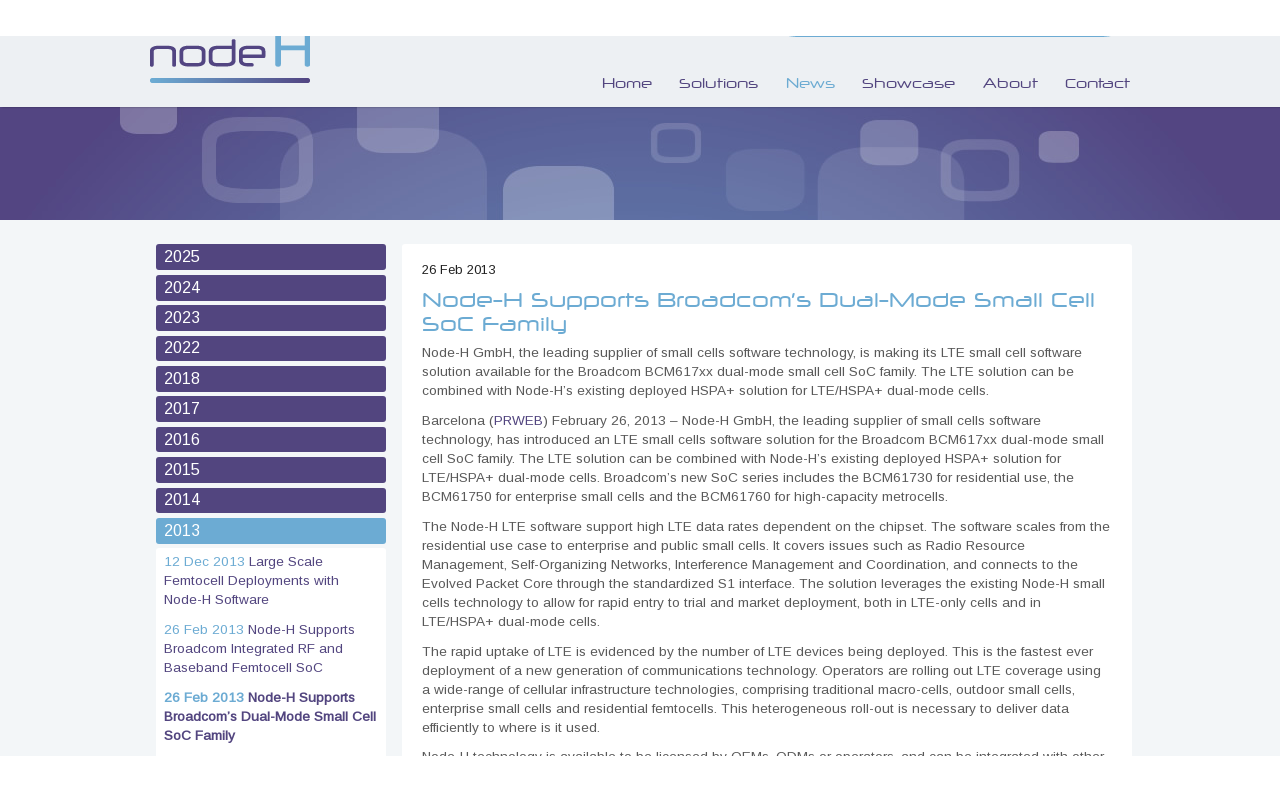

--- FILE ---
content_type: text/html; charset=UTF-8
request_url: http://www.node-h.com/en/news/article/Node-H_Supports_Broadcoms_Dual-Mode_Small_Cell_SoC_Family.php
body_size: 7465
content:
<!DOCTYPE html>
<head>
<!--
/**
 * @license
 * MyFonts Webfont Build ID 2735496, 2014-01-29T10:25:18-0500
 * 
 * The fonts listed in this notice are subject to the End User License
 * Agreement(s) entered into by the website owner. All other parties are 
 * explicitly restricted from using the Licensed Webfonts(s).
 * 
 * You may obtain a valid license at the URLs below.
 * 
 * Webfont: Neuropol X Regular by Typodermic
 * URL: http://www.myfonts.com/fonts/typodermic/neuropol-x/neuropol-x/
 * Copyright: (c) 2002-2010 Typodermic Fonts. This font is not freely distributable.
 * Visit typodermic.com for more info.
 * Licensed pageviews: Unlimited
 * 
 * 
 * License: http://www.myfonts.com/viewlicense?type=web&buildid=2735496
 * 
 * © 2014 MyFonts Inc
*/

-->
<meta http-equiv="Content-Type" content="text/html; charset=UTF-8" />
<title>News</title>
<meta name="viewport" content="width=device-width">
<meta name="description" content="">
<meta name="keywords" content="">
<link rel="stylesheet" href="/en/resources/css/styles.css">
<link rel="stylesheet" href="/en/resources/css/myfontswebfontskit.css">
<link href='http://fonts.googleapis.com/css?family=Arimo' rel='stylesheet' type='text/css'>
<script src="//ajax.googleapis.com/ajax/libs/jquery/1.11.0/jquery.min.js"></script>
<script src="/en/resources/js/zebra_accordion.min.js"></script>
<script src="/en/resources/js/form_js.js"></script>
<link rel="stylesheet" href="/en/resources/css/zebra_accordion.css" type="text/css">
<!--[if gte IE 9]>
  <style type="text/css">
    .gradient {
       filter: none;
    }
  </style>
<![endif]-->
</head>


<body class="gradient">

    <div class="wrapper" id="topline"></div>    
    <div class="wrapper" id="headerbar">
        <div id="header">
            <div id="tagline"><img src="/en/images/templateimages/tagline.png" alt="home | work | leisure - in touch indoors"></div>
    	        <div id="logo"><a href="/en/index.php"><img src="/en/images/templateimages/nodeH.png" alt="Node-H"></a></div>
                <div id="topnavi">
<!-- auto Navi -->

<ul><li  class="  first " ><a href="/en/index.php" >Home</a></li><li  class=" " ><a href="/en/solutions/introduction.php" >Solutions</a><ul><li class="" ><a href="/en/solutions/introduction.php" >Introduction</a></li><li class="" ><a href="/en/solutions/campus_and_private_networks.php" >Campus and Private Networks</a></li><li class="" ><a href="/en/solutions/5g_sa_o-ran_enterprise_cell.php" >5G SA O-RAN Enterprise cell</a></li><li class="" ><a href="/en/solutions/5g_sa_o-ran_outdoor_cell.php" >5G SA O-RAN Outdoor cell</a></li><li class="" ><a href="/en/solutions/4g_enterprise_cell.php" >4G Enterprise cell</a></li><li class="" ><a href="/en/solutions/3g/4g_enterprise_cell.php" >3G/4G Enterprise cell</a></li><li class="" ><a href="/en/solutions/5g_sa_o-ran_software.php" >5G SA O-RAN Software</a></li><li class="" ><a href="/en/solutions/4g_ran_software.php" >4G RAN Software</a></li><li class="" ><a href="/en/solutions/3g_ran_software.php" >3G RAN Software</a></li></ul></li><li  class="  current " ><a href="/en/news/index.php" >News</a><ul><li class="" ><a href="/en/news/index.php" >News</a></li><li class="" ><a href="/en/news/media_info.php" >Media info</a></li></ul></li><li  class=" " ><a href="/en/showcase/index.php" >Showcase</a><ul><li class="" ><a href="/en/showcase/index.php" >Videos</a></li><li class="" ><a href="/en/showcase/white_papers.php" >White Papers</a></li></ul></li><li  class=" " ><a href="/en/about/what_we_do.php" >About</a><ul><li class="" ><a href="/en/about/what_we_do.php" >What we do</a></li><li class="" ><a href="/en/about/who_we_are.php" >Who we are</a></li><li class="" ><a href="/en/about/jobs.php" >Jobs</a></li></ul></li><li  class="  last " ><a href="/en/contact.php" >Contact</a></li></ul>


<!-- auto Navi -->
<!--
                    <ul>
                        <li class="first current"><a href="/en/index.php">Home</a></li>
                   	<li><a href="/en/solutions/3g_ran_software.php">Solutions</a>
                    	    <ul>
                    	        <li><a href="/en/solutions/3g_ran_software.php">UMTS Solution</a></li>
                                <li><a href="/en/solutions/4g_ran_software.php">LTE Solution</a></li>
                            </ul>
                        </li>
                        <li><a href="/en/news/index.php">News</a>
                    	    <ul>
                    	        <li><a href="/en/news/media_info.php">Media info</a></li>
                            </ul>
                        </li>
                        <li><a href="<xcms:page id="41" />">Showcase</a>
                    	<ul>
                    	    <li><a href="<xcms:page id="41" />">Demos</a></li>
                        </ul>
                    </li>
                    <li><a href="/en/about/what_we_do.php">About</a>
                    	<ul>
                    	    <li><a href="/en/about/what_we_do.php">What we do</a></li>
                            <li><a href="/en/about/who_we_are.php">Who we are</a></li>
                            <li><a href="/en/about/jobs.php">Jobs</a></li>
                        </ul>
                    </li>
                    <li class="last"><a href="/en/contact.php">Contact</a></li>
                </ul>
 --> 
            </div>
            <div class="clear"></div>  
        </div>
    </div>



                
                
                

    <div class="wrapper" id="banner">
      <div id="bannerinner">
        <div id="bannercontent">
        </div>
      </div>
    </div>

    <div class="wrapper" id="mainholder">
        <div id="main">
            <div id="sidebar">
            
      <script>var news_active="";</script>        
<div class="newsnav"><dl class="Zebra_Accordion"><dt>2025</dt><dd><ul><li ><a href="/en/news/article/Node-H_Air_Gap_Technology.php"><span class="date">30 Jan 2025</span>&nbsp;Node-H Launches Air Gap Technology for Ultra-Secure 5G O-RAN Private Networks</a></li></ul></dd><dt>2024</dt><dd><ul><li ><a href="/en/news/article/CampusOS_Reference_Testbed_in_Herne_Germany.php"><span class="date">25 Nov 2024</span>&nbsp;Node-H O-RAN technology underpins 5G use cases in CampusOS Reference Testbed in Germany</a></li></ul></dd><dt>2023</dt><dd><ul><li ><a href="/en/news/article/TV_2_Denmark_teams_up_with_Sony_Nevion_Node-H_and_Cumucore_to_test_5G_in_a_live_studio_production.php"><span class="date">8 Nov 2023</span>&nbsp;TV 2 Denmark teams up with Sony, Nevion, Node-H and Cumucore to test 5G in a live studio production</a></li><li ><a href="/en/news/article/Node-H_Accelleran_5G_O-RAN_Interoperability.php"><span class="date">23 May 2023</span>&nbsp;Node-H and Accelleran show 5G SA O-RAN interoperability in German industrial trials</a></li><li ><a href="/en/news/article/Neutroon_and_Node-H_ink_collaboration_agreement_on_Private_5G.php"><span class="date">19 Apr 2023</span>&nbsp;Neutroon and Node-H ink collaboration agreement on Private 5G</a></li><li ><a href="/en/news/article/Druid-Node-H-5G-Private-Networks.php"><span class="date">26 Feb 2023</span>&nbsp;Druid Partners with Node-H GmbH for German Industrial Manufacturing 5G Private Networks</a></li></ul></dd><dt>2022</dt><dd><ul><li ><a href="/en/news/article/Node-H_and_TW_address_5G_Campus_Network_opportunities_in_Germany.php"><span class="date">28 Feb 2022</span>&nbsp;Node-H and T&W address 5G Campus Network opportunities in Germany</a></li><li ><a href="/en/news/article/Telefonica_Node-H_5G_SA_small_cell_Press_Release.php"><span class="date">14 Feb 2022</span>&nbsp;Telefónica expands the Open RAN ecosystem by successfully validating its new 5G SA small cell</a></li></ul></dd><dt>2018</dt><dd><ul><li ><a href="/en/news/article/Node-H_small_cells_for_network_densification.php"><span class="date">23 Mar 2018</span>&nbsp;Node-H small cells for network densification</a></li></ul></dd><dt>2017</dt><dd><ul><li ><a href="/en/news/article/Node-H_Announces_Support_for_Qualcomm_FSM_Small_Cell_Silicon.php"><span class="date">27 Feb 2017</span>&nbsp;Node-H Announces Support for Qualcomm® FSM™ Small Cell Silicon</a></li><li ><a href="/en/news/article/Node-H_Announces_Enterprise_Dual-mode_LTEUMTS_Small_Cell.php"><span class="date">23 Feb 2017</span>&nbsp;Node-H Announces Enterprise Dual-mode LTE/UMTS Small Cell</a></li></ul></dd><dt>2016</dt><dd><ul><li ><a href="/en/news/article/BT_publishes_white_paper_on_multi-vendor_LTE_SON.php"><span class="date">8 Nov 2016</span>&nbsp;BT publishes white paper on multi-vendor LTE SON</a></li><li ><a href="/en/news/article/Node-H_participates_in_fourth_Small_Cell_LTE_Plugfest_in_Europe.php"><span class="date">4 Jul 2016</span>&nbsp;Node-H participates in fourth Small Cell LTE Plugfest in Europe</a></li><li ><a href="/en/news/article/Node-H_wins_Small_Cell_Forum_Chairmans_Award.php"><span class="date">19 May 2016</span>&nbsp;Node-H wins Small Cell Forum Chairman’s Award</a></li><li ><a href="/en/news/article/Node-H_small_cell_deployments_shortlisted_for_Small_Cell_Forum_Award.php"><span class="date">3 May 2016</span>&nbsp;Node-H small cell deployments shortlisted for Small Cell Forum Award</a></li></ul></dd><dt>2015</dt><dd><ul><li ><a href="/en/news/article/Node-H_software_supports_TD-LTE_small_cells.php"><span class="date">8 Jun 2015</span>&nbsp;Node-H software supports TD-LTE small cells</a></li></ul></dd><dt>2014</dt><dd><ul><li ><a href="/en/news/article/Node-H_Residential_LTE_Femtocell_Software_Supports_VoLTE.php"><span class="date">25 Feb 2014</span>&nbsp;Node-H Residential LTE Femtocell Software Supports VoLTE</a></li></ul></dd><dt>2013</dt><dd><ul><li ><a href="/en/news/article/Large_Scale_Femtocell_Deployments_with_Node-H_Software.php"><span class="date">12 Dec 2013</span>&nbsp;Large Scale Femtocell Deployments with Node-H Software</a></li><li ><a href="/en/news/article/Node-H_Supports_Broadcom_Integrated_RF_and_Baseband_Femtocell_SoC.php"><span class="date">26 Feb 2013</span>&nbsp;Node-H Supports Broadcom Integrated RF and Baseband Femtocell SoC</a></li><script> var news_active=9; </script><li class="current"><a href="/en/news/article/Node-H_Supports_Broadcoms_Dual-Mode_Small_Cell_SoC_Family.php"><span class="date">26 Feb 2013</span>&nbsp;Node-H Supports Broadcom’s Dual-Mode Small Cell SoC Family</a></li></ul></dd><dt>2012</dt><dd><ul><li ><a href="/en/news/article/Node-H_Joins_Symmetricoms_SyncWorld_Ecosystem_Program_Small_Cells_Category.php"><span class="date">14 Nov 2012</span>&nbsp;Node-H Joins Symmetricom's SyncWorld® Ecosystem Program Small Cells Category</a></li><li ><a href="/en/news/article/Node-H_Introduces_LTE_Small_Cells_Solution.php"><span class="date">13 Sep 2012</span>&nbsp;Node-H Introduces LTE Small Cells Solution</a></li><li ><a href="/en/news/article/Node-H_Supports_Qualcomm_Atheros_Small_Cell_Chipset.php"><span class="date">26 Jun 2012</span>&nbsp;Node-H Supports Qualcomm Atheros Small Cell Chipset</a></li></ul></dd><dt>2011</dt><dd><ul><li ><a href="/en/news/article/Node-H_announces_32-User_Enterprise_and_Outdoor_Small-Cell_Technology.php"><span class="date">7 Dec 2011</span>&nbsp;Node-H announces 32-User Enterprise and Outdoor Small-Cell Technology</a></li><li ><a href="/en/news/article/Node-H_CEO_appointed_to_Femto_Forum_Board.php"><span class="date">17 Oct 2011</span>&nbsp;Node-H CEO appointed to Femto Forum Board</a></li></ul></dd><dt>2010</dt><dd><ul><li ><a href="/en/news/article/Nomor_Research_and_Node-H_to_Collaborate_on_HSPALTE_Dual-Mode_Femtocells.php"><span class="date">5 Nov 2010</span>&nbsp;Nomor Research and Node-H to Collaborate on HSPA/LTE Dual-Mode Femtocells</a></li><li ><a href="/en/news/article/Node-H_3GPP_Iu-h_Femtocell_Software_is_Standards_Compliant.php"><span class="date">13 Oct 2010</span>&nbsp;Node-H 3GPP Iu-h Femtocell Software is Standards Compliant</a></li><li ><a href="/en/news/article/Node-H_Shows_24_Simultaneous_Calls_on_a_Femtocell.php"><span class="date">8 Jun 2010</span>&nbsp;Node-H Shows 24 Simultaneous Calls on a Femtocell</a></li><li ><a href="/en/news/article/Node-H_shows_highest_performance_secure_Femtocell_technology.php"><span class="date">7 Mar 2010</span>&nbsp;Node-H shows highest performance secure Femtocell technology</a></li><li ><a href="/en/news/article/Node-H_Shows_Cognitive_Radio_Femtocell_Technology.php"><span class="date">16 Feb 2010</span>&nbsp;Node-H Shows Cognitive Radio Femtocell Technology</a></li><li ><a href="/en/news/article/Node-H_Femtocell_Software_Shows_2.88_Mbps_HSUPA_Performance.php"><span class="date">12 Jan 2010</span>&nbsp;Node-H Femtocell Software Shows 2.88 Mbps HSUPA Performance</a></li></ul></dd><dt>2009</dt><dd><ul><li ><a href="/en/news/article/Node-H_Shows_16_Calls_14Mbps_and_Iu-h_Interface_at_Femtocells_Americas_in_San_Diego.php"><span class="date">16 Nov 2009</span>&nbsp;Node-H Shows 16 Calls, 14Mbps and Iu-h Interface at Femtocells Americas in San Diego</a></li><li ><a href="/en/news/article/Node-H_Femtocell_Software_Supports_16_Calls_on_Percello_PRC_6500.php"><span class="date">21 Oct 2009</span>&nbsp;Node-H Femtocell Software Supports 16 Calls on Percello PRC 6500</a></li><li ><a href="/en/news/article/Node-H_shows_10Mbps_HSDPA_Femtocell_performance_at_Broadband_World_Forum.php"><span class="date">13 Sep 2009</span>&nbsp;Node-H shows 10Mbps HSDPA Femtocell performance at Broadband World Forum</a></li><li ><a href="/en/news/article/Femtocells_World_Summit.php"><span class="date">26 Jun 2009</span>&nbsp;Femtocells World Summit</a></li><li ><a href="/en/news/article/Node-H_Femtocell_Software_Supports_Percello_PRC_6000.php"><span class="date">17 Jun 2009</span>&nbsp;Node-H Femtocell Software Supports Percello PRC 6000</a></li><li ><a href="/en/news/article/Femto_Forum_membership_April_2009.php"><span class="date">15 Apr 2009</span>&nbsp;Femto Forum membership, April 2009</a></li><li ><a href="/en/news/article/Femtocells_Asia_Tokyo_March_2009.php"><span class="date">25 Mar 2009</span>&nbsp;Femtocells Asia, Tokyo, March 2009</a></li><li ><a href="/en/news/article/Mobile_World_Congress_Feb_2009.php"><span class="date">25 Feb 2009</span>&nbsp;Mobile World Congress, Feb 2009</a></li></ul></dd></dl></div>

<script>
$(document).ready(function() {
  var news_Accordion = new $.Zebra_Accordion($('.Zebra_Accordion'));
  news_Accordion.show(news_active);

	});
</script>
		
		
            </div>
            <div id="content">  
		
<div class="news_date">26 Feb 2013</div>
<h1>Node-H Supports Broadcom’s Dual-Mode Small Cell SoC Family</h1>
<p><em>Node-H GmbH, the leading supplier of small cells software technology, is making its LTE small cell software solution available for the Broadcom BCM617xx dual-mode small cell SoC family. The LTE solution can be combined with Node-H&rsquo;s existing deployed HSPA+ solution for LTE/HSPA+ dual-mode cells.</em></p><p>Barcelona (<a title="www.prweb.com" href="http://www.prweb.com/" target="_blank">PRWEB</a>) February 26, 2013 &ndash; Node-H GmbH, the leading supplier of small cells software technology, has introduced an LTE small cells software solution for the Broadcom BCM617xx dual-mode small cell SoC family. The LTE solution can be combined with Node-H&rsquo;s existing deployed HSPA+ solution for LTE/HSPA+ dual-mode cells. Broadcom&rsquo;s new SoC series includes the BCM61730 for residential use, the BCM61750 for enterprise small cells and the BCM61760 for high-capacity metrocells.</p><p>The Node-H LTE software support high LTE data rates dependent on the chipset. The software scales from the residential use case to enterprise and public small cells. It covers issues such as Radio Resource Management, Self-Organizing Networks, Interference Management and Coordination, and connects to the Evolved Packet Core through the standardized S1 interface. The solution leverages the existing Node-H small cells technology to allow for rapid entry to trial and market deployment, both in LTE-only cells and in LTE/HSPA+ dual-mode cells.</p><p>The rapid uptake of LTE is evidenced by the number of LTE devices being deployed. This is the fastest ever deployment of a new generation of communications technology. Operators are rolling out LTE coverage using a wide-range of cellular infrastructure technologies, comprising traditional macro-cells, outdoor small cells, enterprise small cells and residential femtocells. This heterogeneous roll-out is necessary to deliver data efficiently to where is it used.</p><p>Node-H technology is available to be licensed by OEMs, ODMs or operators, and can be integrated with other technologies such as Enterprise Wifi solutions. The Node-H HSPA+ solution can run on Broadcom&rsquo;s BCM616xx chipsets, including the new BCM61630 integrated RF and baseband SoC. The software runs on Broadcom&rsquo;s reference hardware platform, and can be ported easily to run on customer platforms. The technology can be used for residential, enterprise or outdoor carrier-grade cells. The Node-H HSPA+ solution is deployed at leading worldwide carriers and it is tested with multiple network equipment eco-system vendors.</p><p>Demonstrations of Node-H femtocell features can be viewed at the Node-H website <a title="Showcase" href="http://www.node-h.com/showcase.html" target="_self">http://www.node-h.com/showcase.html</a>.</p><p><strong>About Node-H</strong></p><p>Node-H GmbH is a pure-play small cells software company covering UMTS, LTE and dual-mode small cells technologies for residential, enterprise and public small cells. The company&rsquo;s portable software runs to the maximum platform capability on the leading chipset platforms. The high-performance fully integrated software was designed for cost-optimized SoC small cells platforms to help device manufacturers achieve fast time-to-market with a high-quality solution. Node-H is represented on the board of the Small Cells Forum. Node-H is privately funded and based in Munich, Germany. For more information about Node-H, please visit <a title="node-h.com" href="/en/index.php" target="_self">http://www.node-h.com</a> and follow <a title="Follow NodeH on Twitter" href="https://twitter.com/NodeHSmallCells" target="_blank">twitter.com/NodeHSmallCells</a>.</p>
            </div>


        </div>
    </div>

<div id="footer">


	<div id="partnerstagholdercontainer" class="wrapper">
	         <div id="partnerstagholder">
	                <div id="partnerstag">Partners</div>         
	         </div>
	</div>
	<div class="wrapper" id="footertopbg">
		<div id="footertop">
<a class="first" href="http://bmwk.de" target="_blank" ><img src="/en/images/partnerlogos/BMWK_Fz_2017_Web_en.gif" alt="BMWK"></a><a  href="http://www.qualcomm.com" target="_blank" ><img src="/en/images/partnerlogos/qualcomm.png" alt="Qualcomm"></a><a  href="https://campus-os.io" target="_blank" ><img src="/en/images/partnerlogos/CampusOsLogo.png" alt="CampusOS"></a><a  href="http://www.askey.com.tw/" target="_blank" ><img src="/en/images/partnerlogos/askey.png" alt="Askey"></a><a  href="https://www.twsz.com/en/" target="_blank" ><img src="/en/images/partnerlogos/TW_logo.jpg" alt="T&W"></a>
		</div>  
	</div>

    <div class="wrapper" id="footermainbg">
        <div id="footermain">
            <div class="footerdoublecol" id="footerlatesttweets">      
                 <h3>Latest Tweets</h3>
                 <a class="twitter-timeline" href="https://twitter.com/NodeHSmallCells?ref_src=twsrc%5Etfw">Tweets by NodeHSmallCells</a> <script async src="https://platform.twitter.com/widgets.js" charset="utf-8"></script> 
	    </div>          
             
             <div id="contactBox" class="footercol contact">
             <h3>Contact us</h3>
             <script>
    $(document).ready(function(){
	setupForm("footer_form");
    });
</script>
<div id="msg_box"></div>
    <form action="/en/resources/handlers/email_forms/footer_form/footer_handler.php" id="footer_form" method="POST">
    <input type="hidden" name="form_name" value="footer_form">
    <input type="text" name="fullname" placeholder="Full name" required />
    <input type="text" name="organisation" placeholder="Organisation" />
    <input type="text" name="position" placeholder="Position" />
    <input type="text" name="email" placeholder="Email" required />
    <input type="text" name="email_verify" placeholder="Verify Email" value="" />
    <textarea name="enquiry" placeholder="Enquiry"></textarea>
    <br> 3 + 5 =  <input type="text" name="humanity_check" style="width:10px;" required />
    <input type="hidden" name="validation" value="OA==" />    
    <input type="hidden" name="validation1" value="Mw==" />
    <input type="hidden" name="validation2" value="NQ==" />
    <input type="hidden" name="origin" value="" />
    <input class="button purple gradient email_submit"  type="submit" value="Submit" />
    </form>    <style>     input[name="email_verify"] {   display: none; } </style>
       
 	     </div>
             
             <div class="footercol" id="footerfollowshare">   
                 <div id="footerfollow">        
                 	<h3>Follow us</h3>
                 	<a href="https://www.linkedin.com/company/node-h-gmbh" target="_blank"><img src="/en/images/templateimages/linkedin.png" alt="LinkedIn"></a> <a href="https://twitter.com/NodeHSmallCells" target="_blank"><img src="/en/images/templateimages/twitter.png" alt="Twitter"></a>
                 </div>
                 
                 <div id="footershare">
                 	<h3>Share</h3>
	                	<!-- AddThis Button BEGIN -->
				<div class="addthis_toolbox addthis_default_style ">
				<a class="addthis_button_preferred_1"></a>
				<a class="addthis_button_preferred_2"></a>
				<a class="addthis_button_preferred_3"></a>
				<a class="addthis_button_preferred_4"></a>
				<a class="addthis_button_compact"></a>
				<a class="addthis_counter addthis_bubble_style"></a>
				</div>
				<script type="text/javascript" src="//s7.addthis.com/js/300/addthis_widget.js#pubid=ra-53299a5c035e0962"></script>
				<!-- AddThis Button END -->
                </div>
             </div>
        </div>
    </div>

    <div class="wrapper gradient" id="footerbottombg">
        <div id="footerbottom">
            <div id="copyright">
                <p>Copyright &copy; 2008-2026, <a href="/en/index.php">Node-H GmbH</a></p>     
            </div>
            <div id="footernav">
                <ul>
                    <li><a href="/en/legal/impressum.php" >Impressum</a></li>
                    <li><a href="/en/legal/terms.php" >T&amp;Cs</a></li>
                    <li><a href="/en/legal/privacy.php" >Privacy</a></li>
                    <li class="last"><a href="/en/legal/cookies.php" >Cookies</a></li>
                </ul> 
            </div>
        </div> 
    </div>
</div>
</body>
</html>

--- FILE ---
content_type: text/css
request_url: http://www.node-h.com/en/resources/css/styles.css
body_size: 24084
content:
sectionu/* Reset styles */

html, body, div, span, applet, object, iframe,
h1, h2, h3, h4, h5, h6, p, blockquote, pre,
a, abbr, acronym, address, big, cite, code,
del, dfn, em, img, ins, kbd, q, s, samp,
small, strike, strong, sub, sup, tt, var,
b, u, i, center,
dl, dt, dd, ol, ul, li,
fieldset, form, label, legend,
table, caption, tbody, tfoot, thead, tr, th, td,
article, aside, canvas, details, embed, 
figure, figcaption, footer, header, hgroup, 
menu, nav, output, ruby, section, summary,
time, mark, audio, video {
	margin: 0;
	padding: 0;
	border: 0;
	font-size: 100%;
	font: inherit;
	vertical-align: baseline;
}

/* HTML5 display-role reset for older browsers */

article, aside, details, figcaption, figure, 
footer, header, hgroup, menu, nav, section {
	display: block;
}
body {
	line-height: 1;
}
ol, ul {
	list-style: none;
}
blockquote, q {
	quotes: none;
}
blockquote:before, blockquote:after,
q:before, q:after {
	content: '';
	content: none;
}
table {
	border-collapse: collapse;
	border-spacing: 0;
}

/* Site specific styles */

* {
	margin: 0;
	padding: 0;
}

body {
	font-family: 'Arimo', sans-serif;
	font-weight: normal;
	color: #595959;
	
	background: #524582; /* Old browsers */

/* IE9 SVG, needs conditional override of 'filter' to 'none' */

background: url([data-uri]);

background: -moz-linear-gradient(left,  #524582 0%, #6cabd3 100%); /* FF3.6+ */

background: -webkit-gradient(linear, left top, right top, color-stop(0%,#524582), color-stop(100%,#6cabd3)); /* Chrome,Safari4+ */

background: -webkit-linear-gradient(left,  #524582 0%,#6cabd3 100%); /* Chrome10+,Safari5.1+ */

background: -o-linear-gradient(left,  #524582 0%,#6cabd3 100%); /* Opera 11.10+ */

background: -ms-linear-gradient(left,  #524582 0%,#6cabd3 100%); /* IE10+ */

background: linear-gradient(to right,  #524582 0%,#6cabd3 100%); /* W3C */

filter: progid:DXImageTransform.Microsoft.gradient( startColorstr='#524582', endColorstr='#6cabd3',GradientType=1 ); /* IE6-8 */

}

.wrapper {
	width: 100%;
}

#topline {
	background: #524582;
	height: 0.3em;
}

#headerbar {
	background: #EDF0F3;
	-webkit-box-shadow: 2px 0px 2px rgba(0, 0, 0, 0.4);
	-moz-box-shadow: 2px 0px 2px rgba(0, 0, 0, 0.4);
	box-shadow: 2px 0px 2px rgba(0, 0, 0, 0.4);
	position: relative;
	z-index: 1;
}

#header {
	max-width: 980px;
	padding: 0 2%;
	margin: 0 auto;
}

#logo {
	padding: 1.5em 0 0 0;	
/*	width: 16%; */
	float: left;
}

#logo img {
	max-width: 160px;
}

#tagline {	
	float: right;
	width: 37%;
	text-align: right;
}

#tagline img {	
	max-width: 361px;
}

#topnavi {
	float: right;
	text-align: right;
	width: 70%;
	margin-top: 2%;
}

#topnavi ul {
	float: right;
	display: inline-block;
	text-align: right;
	width: 100%;
	padding: 0;
	margin: 0;
}

#topnavi ul li {
	display: inline-block;
	*display: inline;
    zoom: 1;
	margin: 0 2%;
	padding: 0;
	font-family: NeuropolXRg-Regular, sans-serif; 
	font-size: 0.9em;
	width: auto;
	position: relative;
}

#topnavi ul li.first	{
	margin-left: 0;
}

#topnavi ul li.last	{
	margin-right: 0;
}

#topnavi ul li a {
	line-height: 3.34em;
}

#topnavi ul li.current a, 
#topnavi ul li.current ul li.current a,
#topnavi ul li ul li.current a {
	color: #6CABD2;
}

#topnavi ul li.current ul li a {
	color: #52457F;
}

#topnavi ul li.current ul li a:hover {
	color: #6CABD2;
}

#topnavi ul li ul {
	display: none;
	text-align: left;
    margin: 0 0 0 -1.3em;
    padding: 0.5em 1em 0.3em 1em;
    position: absolute;
    top: 3.34em;
	width: 10em;
    z-index: 1;
	float: left;
    background: #EDF0F3;
	-webkit-border-bottom-right-radius: 3px;
	-webkit-border-bottom-left-radius: 3px;
	-moz-border-radius-bottomright: 3px;
	-moz-border-radius-bottomleft: 3px;
	border-bottom-right-radius: 3px;
	border-bottom-left-radius: 3px;
	-webkit-box-shadow: 0 2px 2px rgba(50, 50, 50, 0.2);
	-moz-box-shadow: 0 2px 2px rgba(50, 50, 50, 0.2);
	box-shadow: 0 2px 2px rgba(50, 50, 50, 0.2);
}

#topnavi ul li:hover > ul {
	display: block;
}

#topnavi ul li ul li {
	padding: 0 0 0.8em 0;
	font-size: 0.9em;
	display: block;
	font-family: 'Arimo', sans-serif;
}

#topnavi ul li ul li, #topnavi ul li ul li a {
	line-height: 1.3em;
}

.clear {
	clear: both;
	font-size: 0.1px;
	line-height: 0.1px;
}

img {
	width: 100%;
	height: auto;
}

#content img {
	-webkit-border-radius: 3px;
	-moz-border-radius: 3px;
	border-radius: 3px;
}

.imageLeft {
	float: left;
	width: auto;
	margin: 0 1em 1em 0;
}

#footer img {
	width: auto;
}

a {
	color: #52457F;
	text-decoration: none;
}

a:hover {
	color: #6CABD2;
}

#home #banner {
	background: #524582 url(/en/images/templateimages/welcome-to-nodeh.jpg) top center no-repeat;
	height: 358px;
}

#banner {
	background: #524582 url(/en/images/templateimages/inner_banner.jpg) top center no-repeat;
	height: 113px;
}

#bannerinner {
	max-width: 980px;
	padding: 0 2%;
	margin: 0 auto;
}

#home #bannercontent {
	width: 50%;
	padding: 15% 0 0 0;
	text-align: right;
	color: #fff;
}

h1, h2, h3, h4, h5, h6 {
	margin-bottom: 0.2em;
	color: #212121;
	line-height: 1.2em;
}

#content h1, #content h2, #content h3, #content h4, #content h5, #content h6 {
	margin: 0.7em 0 0.4em 0;
}

#content h1 {
	margin-top: 0;
}

#content h2 {
	background: none repeat scroll 0 0 #F3F6F8;
	-webkit-border-radius: 3px;
	-moz-border-radius: 3px;
	border-radius: 3px;
	color: #212121;
	font-size: 1em;
	padding: 0.2em 0.5em;
	margin: 1em 0 0.7em 0;
}

#content .contact h2 {
	background: none;
	-webkit-border-radius: 0;
	-moz-border-radius: 0;
	border-radius: 0;
	color: #6CABD3;
	padding: 0;
}

h1 {
	font-size: 1.3em;
	line-height: 1.2em;
	font-family: NeuropolXRg-Regular;
	color: #6CABD3;
}

#home #bannercontent h1 {
	font-size: 1.8em;
	line-height: 1.2em;
	color: #fff;
}

h2 {
	font-size: 1.2em;
}

.promo h2 {
	font-size: 1.1em;
}

.promo h2 a:after {
	content: " »"
}

h3 {
	font-size: 0.9em;
}

p, li {
	font-size: 0.85em;
    	line-height: 1.4em;
    	margin-bottom: 0.8em;
}

#home p, #home li {
	font-size: 0.8em;
	line-height: 1.2em;
	margin-bottom: 0.3em;
}

#content ul, 
#content ol {
	margin: 1em 1em 1.5em 1em;
}

#content ul li {
	background: url(/en/images/templateimages/bullet.png) 0 0.5em no-repeat;
	padding-left: 15px;
}

#content ol li {
	list-style-type: decimal;
	margin-left: 2em;
}

#content li li {
	font-size: 0.9em;
}

#home #bannercontent p {
	font-size: 0.9em;
	line-height: 1.3em;
}

.button {
	display: inline-block;
	margin-top: 0.5em;
	padding: 0.5em 0.9em 0.5em 0.9em;
	color: #fff;
	text-decoration: none;
	-webkit-border-radius: 18px/12px;
	-moz-border-radius: 18px/12px;
	border-radius: 18px/12px;
	font-family: NeuropolXRg-Regular;
	font-size: 1em;
	line-height: 1.2em;
	-webkit-box-shadow: 0px 1px 1px rgba(0, 0, 0, 0.2);
	-moz-box-shadow: 0px 1px 1px rgba(0, 0, 0, 0.2);
	box-shadow: 0px 1px 1px rgba(0, 0, 0, 0.2);
	-webkit-text-shadow: -1px -1px 1px rgba(0, 0, 0, 0.15);
	-moz-text-shadow: -1px -1px 1px rgba(0, 0, 0, 0.15);
	text-shadow: -1px -1px 1px rgba(0, 0, 0, 0.15);
}

.button:hover {
	color: #fff;
}

.green {
	
	background: #93c700; /* Old browsers */

/* IE9 SVG, needs conditional override of 'filter' to 'none' */

background: url([data-uri]);

background: -moz-linear-gradient(top,  #93c700 0%, #85b300 100%); /* FF3.6+ */

background: -webkit-gradient(linear, left top, left bottom, color-stop(0%,#93c700), color-stop(100%,#85b300)); /* Chrome,Safari4+ */

background: -webkit-linear-gradient(top,  #93c700 0%,#85b300 100%); /* Chrome10+,Safari5.1+ */

background: -o-linear-gradient(top,  #93c700 0%,#85b300 100%); /* Opera 11.10+ */

background: -ms-linear-gradient(top,  #93c700 0%,#85b300 100%); /* IE10+ */

background: linear-gradient(to bottom,  #93c700 0%,#85b300 100%); /* W3C */

filter: progid:DXImageTransform.Microsoft.gradient( startColorstr='#93c700', endColorstr='#85b300',GradientType=0 ); /* IE6-8 */

}

.green:hover {
	
	background: #85b300; /* Old browsers */

/* IE9 SVG, needs conditional override of 'filter' to 'none' */

background: url([data-uri]);

background: -moz-linear-gradient(top,  #85b300 0%, #93c700 100%); /* FF3.6+ */

background: -webkit-gradient(linear, left top, left bottom, color-stop(0%,#85b300), color-stop(100%,#93c700)); /* Chrome,Safari4+ */

background: -webkit-linear-gradient(top,  #85b300 0%,#93c700 100%); /* Chrome10+,Safari5.1+ */

background: -o-linear-gradient(top,  #85b300 0%,#93c700 100%); /* Opera 11.10+ */

background: -ms-linear-gradient(top,  #85b300 0%,#93c700 100%); /* IE10+ */

background: linear-gradient(to bottom,  #85b300 0%,#93c700 100%); /* W3C */

filter: progid:DXImageTransform.Microsoft.gradient( startColorstr='#85b300', endColorstr='#93c700',GradientType=0 ); /* IE6-8 */

}

.purple {
	
	background: #60519c; /* Old browsers */

/* IE9 SVG, needs conditional override of 'filter' to 'none' */

background: url([data-uri]);

background: -moz-linear-gradient(top,  #60519c 0%, #564889 100%); /* FF3.6+ */

background: -webkit-gradient(linear, left top, left bottom, color-stop(0%,#60519c), color-stop(100%,#564889)); /* Chrome,Safari4+ */

background: -webkit-linear-gradient(top,  #60519c 0%,#564889 100%); /* Chrome10+,Safari5.1+ */

background: -o-linear-gradient(top,  #60519c 0%,#564889 100%); /* Opera 11.10+ */

background: -ms-linear-gradient(top,  #60519c 0%,#564889 100%); /* IE10+ */

background: linear-gradient(to bottom,  #60519c 0%,#564889 100%); /* W3C */

filter: progid:DXImageTransform.Microsoft.gradient( startColorstr='#60519c', endColorstr='#564889',GradientType=0 ); /* IE6-8 */

}

#mainholder {
	background: #F3F6F8;
}

#main {
	max-width: 1000px;
	margin: 0 auto;
	overflow: hidden;
	padding: 1.5em 0 0.5em 0;
}

#sidebar {
	width: 23%;
	margin: 0 0 1em 1.6%;
	float: left;
}

#sidenav ul li {
	font-size: 0.9em;
	margin-bottom: 0.3em;
}

#sidenav ul li ul {
	margin-top: 0.3em;
}

#sidenav ul li.sectiontitle a,
#sidenav ul li.sectiontitle li a,
#sidenav ul li.first a,
#sidenav ul li.first li a {
	display: block;
	background: #fff;
	-webkit-border-radius: 3px;
	-moz-border-radius: 3px;
	border-radius: 3px;
	padding: 0.3em 0.5em;
}

#sidenav ul li.sectiontitle a,
#sidenav ul li.sectiontitle a:hover,
#sidenav ul li.first a,
#sidenav ul li.first a:hover {
	background: #6CABD3;
	color: #fff;
}

#sidenav ul li.sectiontitle li a,
#sidenav ul li.first li a {
	background: #fff;
	color: #52457F;
}

#sidenav ul li.sectiontitle li a:hover,
#sidenav ul li.first li a:hover {
	background: #fff;
	color: #6CABD3;
}


#sidenav ul li.sectiontitle .current a,
#sidenav ul li.sectiontitle .current a:hover,
#sidenav ul li.first .current a,
#sidenav ul li.first .current a:hover
 {
	font-weight: bold;
	color: #6CABD3;
}

#sidebar .promo {
	margin-left: 0;
	float: none;
	width: 100%;
}

.Zebra_Accordion dt {
	background: #52457F;
	color: #fff;
	-webkit-border-radius: 3px;
	-moz-border-radius: 3px;
	border-radius: 3px;
	padding: 0.3em 0.5em;
	margin-bottom: 0.3em;
}

.Zebra_Accordion dd {
	background: #fff;
	-webkit-border-radius: 3px;
	-moz-border-radius: 3px;
	border-radius: 3px;
	padding: 0.3em 0.5em;
	margin-bottom: 0.3em;
}

.Zebra_Accordion dd li.current {
	font-weight: bold;
}

.Zebra_Accordion dd li.current a:hover {
	color: #52457F;
}

.Zebra_Accordion dt.Zebra_Accordion_Expanded {
	background: #6CABD3;
}

.promo {
	float: left;
	min-height: 192px;
	width: 23%;
	margin: 0 0 1em 1.6%;
	background: #fff url(/en/images/templateimages/promo_bottom.png) bottom center no-repeat;
	-webkit-border-radius: 3px;
	-moz-border-radius: 3px;
	border-radius: 3px;
}

.promoimage {
	border-bottom: 1px solid #eee;	
}

.promoimage img {
	-webkit-border-top-left-radius: 3px;
	-webkit-border-top-right-radius: 3px;
	-moz-border-radius-topleft: 3px;
	-moz-border-radius-topright: 3px;
	border-top-left-radius: 3px;
	border-top-right-radius: 3px;
	display: block;
}

.promotext, #latestnews {
	padding: 0.5em 4%;
}

#latestnews li a {
	color: #595959;
}

#latestnews li a:hover {
	text-decoration: underline;
}

.date {
	color: #6CABD3;
}

.news_date {
	font-size: 0.8em;
	margin-bottom: 0.8em;
	color: #212121;
}

#content {
	min-height: 500px;
	float: left;
	width: 69%;
	padding: 2%;
	margin: 0 0 1em 1.6%;
	background: #fff;
	-webkit-border-radius: 3px;
	-moz-border-radius: 3px;
	border-radius: 3px;
}

#partnerstagholdercontainer {
	background: #F3F6F8;
}

#partnerstagholder {
	max-width: 980px;
	padding: 0 2%;
	margin: 0 auto;
}

#partnerstag {
	background: #fff;
	display: inline-block;
	font-size: 0.8em;
	line-height: 1.2em;
	color: #524582;
	padding: 0.2em 1em 0.3em 1em;
	-webkit-border-top-left-radius: 10px;
	-webkit-border-top-right-radius: 10px;
	-moz-border-radius-topleft: 10px;
	-moz-border-radius-topright: 10px;
	border-top-left-radius: 10px;
	border-top-right-radius: 10px;
}

#footertopbg {
	background: #fff;
}

#footertop {
	max-width: 1000px;
	padding: 0.6em 0 0 0;
	margin: 0 auto;
}

#footertop a {
	margin-left: 6%;
}

#footertop a.first {
	margin-left: 2%;
}

#footertop img {
	vertical-align: middle;
	margin-bottom: 0.7em;
}

#footermainbg {
	background: #DBE4E9;
	-webkit-box-shadow: 1px 1px 1px rgba(0, 0, 0, 0.2);
	-moz-box-shadow: 1px 1px 1px rgba(0, 0, 0, 0.2);
	box-shadow: 1px 1px 1px rgba(0, 0, 0, 0.2);
	position: relative;
	z-index: 1;
}

#footermain {
	max-width: 1000px;
	padding: 1.5em 0;
	margin: 0 auto;
	overflow: hidden;
}

.footerdoublecol, .footercol {
	float: left;
	margin: 0 0 0 2%;
	width: 23%;
}

#footerlatesttweets {
	width: 44%;
	padding-right: 3%;
}

input,
textarea {
	border: none;
	-webkit-border-radius: 3px;
	-moz-border-radius: 3px;
	border-radius: 3px;
	-webkit-box-shadow:	1px 1px 0px rgba(0, 0, 0, 0.2) inset;
	-moz-box-shadow: 1px 1px 0px rgba(0, 0, 0, 0.2) inset;
	box-shadow:	1px 1px 0px rgba(0, 0, 0, 0.2) inset;
	padding: 0.5em 2%;
	font-family: 'Arimo', sans-serif;
	font-size: 0.8em;
	line-height: 1.2em;
	color: #595959;
	background: #F3F6F8;
	width: 96%;
	margin-bottom: 0.8em;
}

input::-webkit-input-placeholder,
textarea::-webkit-input-placeholder {
	color: #595959;
}

input:-moz-placeholder,
textarea:-moz-placeholder { /* Firefox 18- */
	color: #595959;
	opacity: 1;
}

input::-moz-placeholder,
textarea::-moz-placeholder {  /* Firefox 19+ */
	color: #595959; 
	opacity: 1;
}

input:-ms-input-placeholder,
textarea:-ms-input-placeholder {  
	color: #595959;
}

input[placeholder],
textarea[placeholder] {  
	color: #595959;
	opacity: 1;
}

input:focus, textarea:focus {
	color: #212121;
	background: #fff;
	outline: 0;
}

textarea {
	resize: vertical;	
	height: 4em;
}

input.button {
	cursor: pointer;
	font-size: 0.7em;
	line-height: 1.1em;
	padding: 0.5em 0.7em 0.5em 0.7em;
	-webkit-border-radius: 14px/10px;
	-moz-border-radius: 14px/10px;
	border-radius: 14px/10px;
	width: auto;
	float: right;
}

input::-moz-focus-inner { border:0; padding:0 }

input.button:hover {
	
	background: #564889; /* Old browsers */

/* IE9 SVG, needs conditional override of 'filter' to 'none' */

background: url([data-uri]);

background: -moz-linear-gradient(top,  #564889 0%, #60519c 100%); /* FF3.6+ */

background: -webkit-gradient(linear, left top, left bottom, color-stop(0%,#564889), color-stop(100%,#60519c)); /* Chrome,Safari4+ */

background: -webkit-linear-gradient(top,  #564889 0%,#60519c 100%); /* Chrome10+,Safari5.1+ */

background: -o-linear-gradient(top,  #564889 0%,#60519c 100%); /* Opera 11.10+ */

background: -ms-linear-gradient(top,  #564889 0%,#60519c 100%); /* IE10+ */

background: linear-gradient(to bottom,  #564889 0%,#60519c 100%); /* W3C */

filter: progid:DXImageTransform.Microsoft.gradient( startColorstr='#564889', endColorstr='#60519c',GradientType=0 ); /* IE6-8 */

}

#footerfollowshare {
	float: left;
	padding-left: 5%;
	width: 18%;
}

#footermain h3 {
	color: #212121;
	font-size: 1em;
	margin-bottom: 1em;
}

#footerfollow {
	margin-bottom: 2em;
}

#footerbottombg {
	
	background: #524582; /* Old browsers */

/* IE9 SVG, needs conditional override of 'filter' to 'none' */

background: url([data-uri]);

background: -moz-linear-gradient(left,  #524582 0%, #6cabd3 100%); /* FF3.6+ */

background: -webkit-gradient(linear, left top, right top, color-stop(0%,#524582), color-stop(100%,#6cabd3)); /* Chrome,Safari4+ */

background: -webkit-linear-gradient(left,  #524582 0%,#6cabd3 100%); /* Chrome10+,Safari5.1+ */

background: -o-linear-gradient(left,  #524582 0%,#6cabd3 100%); /* Opera 11.10+ */

background: -ms-linear-gradient(left,  #524582 0%,#6cabd3 100%); /* IE10+ */

background: linear-gradient(to right,  #524582 0%,#6cabd3 100%); /* W3C */

filter: progid:DXImageTransform.Microsoft.gradient( startColorstr='#524582', endColorstr='#6cabd3',GradientType=1 ); /* IE6-8 */

}

#footerbottom {
	max-width: 980px;
	padding: 2em 0;
	margin: 0 auto;
	overflow: hidden;
	color: #fff;
	font-size: 0.9em;
	line-height: 1.1em;
}

#footerbottom a {
	color: #fff;
}

#footerbottom a:hover {
	text-decoration: underline;
}

#copyright {
	float: left;
	margin: 0 2%;
}

#footernav {
	float: right;
	margin: 0 2%;
}

#footernav ul li {
	display: inline;
}

#footernav ul li:after {
	content: " | ";
}

#footernav ul li.last:after {
	content: "";
}

.google-maps {
	position: relative;
	padding-bottom: 75%; // This is the aspect ratio
	height: 0;
	overflow: hidden;
}

.google-maps iframe {
	position: absolute;
	top: 0;
	left: 0;
	width: 100% !important;
	height: 100% !important;
}

.video-container {
    position: relative;
    padding-bottom: 56.25%;
    padding-top: 30px; height: 0; overflow: hidden;
    margin-top: 1em;
}
 
.video-container iframe,
.video-container object,
.video-container embed {
    position: absolute;
    top: 0;
    left: 0;
    width: 100%;
    height: 100%;
}

#content .contact {
	width: 46%;
	float: left;
	margin: 0 2% 1em 0;
	background: #DBE4E9;
	padding: 1em 2%;
	-webkit-border-radius: 3px;
	-moz-border-radius: 3px;
	border-radius: 3px;
	overflow: hidden;
}

@media (max-width: 1000px) {
	
	#footertop a, #footertop a.first {
		margin: 0 0 0 4%;
	}
	
	#footerlatesttweets {
		width: 47%;
		padding-right: 0;
	}
	
	#footercontact {
		width: 28%;
	}
	
	#footerfollowshare {
		padding-left: 0;
	}

}

@media (max-width: 767px) {
	
	#tagline {	
		width: 96%;
		margin: 0 2%;
		float: none;
		text-align: center;
	}
	
	#logo {	
		text-align: center;
		float: none;
		width: 96%;
		padding-top: 1em;
	}
	
	#topnavi, #topnavi ul {
		text-align: center;
		width: 100%;
	}
	
	#topnavi ul li {
		font-size: 0.8em;
	}
	
	#home #bannercontent p {
		font-size: 0.8em;
	}
	
	#home #bannercontent h1 {
		font-size: 1.4em;
	}
	
	#sidenav ul li,
	.newsnav ul li {
		font-size: 0.8em;
	}
	
}

@media (max-width: 600px) {
		
	.promo {
		width: 47%;
		margin: 0 0 1em 2%;
		min-height: 13em;
	}

	.footerdoublecol, .footercol,
	#footerlatesttweets,
	#footercontact,
	#footerfollowshare,
	#copyright,
	#footernav {
		width: 96%;
		margin: 1em 2%;
		float: none;
		padding-left: 0;
	}
	
	#content .contact {
		width: 96%;
		float: none;
		margin: 0 0 1em 0;
	}
	
	.newsnav ul li {
		font-size: 0.7em;
	}
	
}

@media (max-width: 400px) {
	
	.promo {
		width: 96%;
		margin: 0 2% 1em 2%;
	}
	
}

@media (max-width: 390px) {
	
	#home #bannercontent {
		width: 55%;
	}
	
	#home #bannercontent {
		padding-top: 5%;
	}
	
}

--- FILE ---
content_type: text/css
request_url: http://www.node-h.com/en/resources/css/myfontswebfontskit.css
body_size: 1068
content:
/**
 * @license
 * MyFonts Webfont Build ID 2735496, 2014-01-29T10:25:18-0500
 * 
 * The fonts listed in this notice are subject to the End User License
 * Agreement(s) entered into by the website owner. All other parties are 
 * explicitly restricted from using the Licensed Webfonts(s).
 * 
 * You may obtain a valid license at the URLs below.
 * 
 * Webfont: Neuropol X Regular by Typodermic
 * URL: http://www.myfonts.com/fonts/typodermic/neuropol-x/neuropol-x/
 * Copyright: (c) 2002-2010 Typodermic Fonts. This font is not freely distributable. Visit typodermic.com for more info.
 * Licensed pageviews: Unlimited
 * 
 * 
 * License: http://www.myfonts.com/viewlicense?type=web&buildid=2735496
 * 
 * © 2014 MyFonts Inc
*/




  
@font-face {
	font-family: 'NeuropolXRg-Regular';
	src: url('/en/files/webfonts/29BD88_0_0.eot');
	src: url('/en/files/webfonts/29BD88_0_0.eot?#iefix') format('embedded-opentype'),url('/en/files/webfonts/29BD88_0_0.woff') format('woff'),url('/en/files/webfonts/29BD88_0_0.ttf') format('truetype');
}
 

--- FILE ---
content_type: text/css
request_url: http://www.node-h.com/en/resources/css/zebra_accordion.css
body_size: 78
content:
.Zebra_Accordion dd { display: none }
.Zebra_Accordion dt { cursor: pointer }

--- FILE ---
content_type: text/javascript
request_url: http://www.node-h.com/en/resources/js/form_js.js
body_size: 1776
content:
var formPosted = false;

    function setupForm(formname) {
    //return;
        $("#"+formname).on("submit", function(e){
            e.preventDefault();
            
            if (formPosted == false) {
            	formPosted = true;
            	postForm(formname);
            } else {
            
            }
        });
        
        //alert("setup");
    }
    
    function formSuccess(formname,data) {
    	
	    var rType = data.type;
	    var msg = data.msg;
	   // console.log(data);
	   // console.log(rType);
	    if(rType != "sent"){
	        $("#msg_box").html(msg);
	        
	    }else{
	        //$("#contactBox").html(msg);
	        $(".contact").html(msg);
	    }
	    formPosted = false;
    }
    
    function formFail(formname,data_x,data_y,data_z) {
    	
    	alert("Problem sending message : "+data_x.responseText);
    	formPosted = false;
    }
    
    
    
    function postForm (formname) {
            var data = $("#"+formname).serializeArray();
            var post_url = $("#"+formname).attr("action");
          //  alert(data);
            //add switch value
            data.push({"name":"switch", "value":"ajax"});
            data.push({"name":"origin","value":window.location.href});
            $.param(data);
            
          //  alert($("#"+formname).attr("action"));

            $.ajax({
                type: "POST",
                data: data,
                dataType: "json",
                url: post_url,
                success: function(data){
                	formSuccess(formname,data);
                },
                error: function(x, y, z) {
                    formFail(formname,x,y,z);
                }

            });
    }